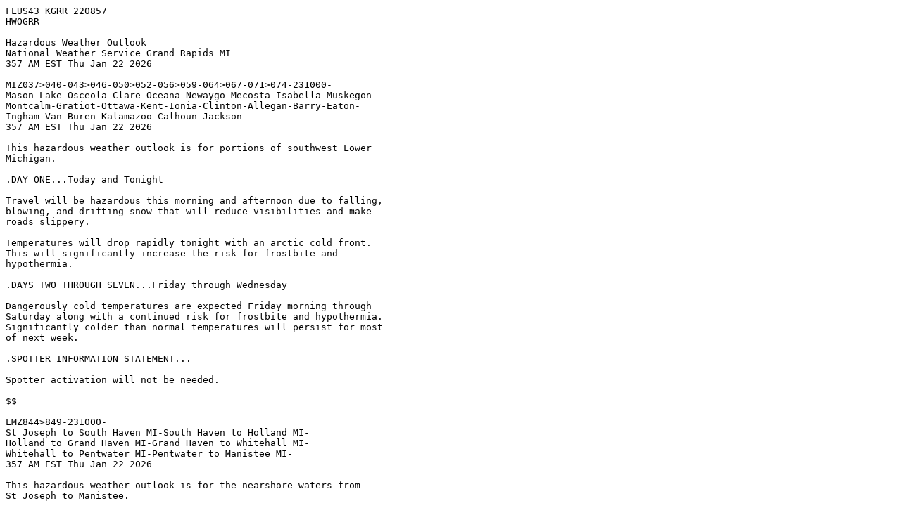

--- FILE ---
content_type: text/plain; charset=utf-8
request_url: https://tgftp.nws.noaa.gov/data/raw/fl/flus43.kgrr.hwo.grr.txt
body_size: 964
content:
FLUS43 KGRR 220857
HWOGRR

Hazardous Weather Outlook
National Weather Service Grand Rapids MI
357 AM EST Thu Jan 22 2026

MIZ037>040-043>046-050>052-056>059-064>067-071>074-231000-
Mason-Lake-Osceola-Clare-Oceana-Newaygo-Mecosta-Isabella-Muskegon-
Montcalm-Gratiot-Ottawa-Kent-Ionia-Clinton-Allegan-Barry-Eaton-
Ingham-Van Buren-Kalamazoo-Calhoun-Jackson-
357 AM EST Thu Jan 22 2026

This hazardous weather outlook is for portions of southwest Lower
Michigan.

.DAY ONE...Today and Tonight

Travel will be hazardous this morning and afternoon due to falling,
blowing, and drifting snow that will reduce visibilities and make
roads slippery.

Temperatures will drop rapidly tonight with an arctic cold front.
This will significantly increase the risk for frostbite and
hypothermia. 

.DAYS TWO THROUGH SEVEN...Friday through Wednesday

Dangerously cold temperatures are expected Friday morning through
Saturday along with a continued risk for frostbite and hypothermia.
Significantly colder than normal temperatures will persist for most
of next week.

.SPOTTER INFORMATION STATEMENT...

Spotter activation will not be needed.

$$

LMZ844>849-231000-
St Joseph to South Haven MI-South Haven to Holland MI-
Holland to Grand Haven MI-Grand Haven to Whitehall MI-
Whitehall to Pentwater MI-Pentwater to Manistee MI-
357 AM EST Thu Jan 22 2026

This hazardous weather outlook is for the nearshore waters from
St Joseph to Manistee.

.DAY ONE...Today and Tonight

Gales and heavy freezing spray will be dangerous to small craft.

.DAYS TWO THROUGH SEVEN...Friday through Wednesday

Winds and waves will be hazardous to small craft Friday and Friday
night with freezing spray also possible during this time. After a
brief lull, conditions hazardous to small craft will return Sunday
night.

.SPOTTER INFORMATION STATEMENT...

Spotter activation will not be needed.

$$


